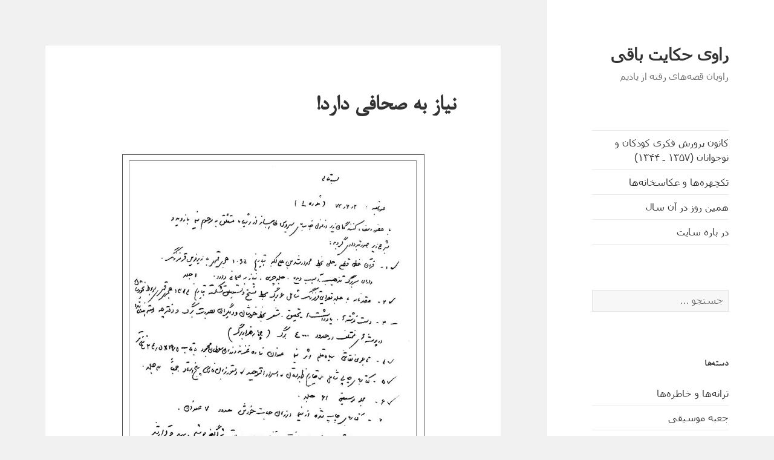

--- FILE ---
content_type: text/css
request_url: https://parand.se/wp-content/plugins/wp-shamsi/assets/css/wpsh_custom.css?ver=4.3.3
body_size: 9
content:
#wpadminbar #wp-admin-bar-wpsh .ab-icon:before {
  content: '\f508';
  top: 2px;
}

.rtl #wpadminbar * {
  font-family: Vazir, tahoma, sans-serif, arial;
}

--- FILE ---
content_type: text/css
request_url: https://parand.se/wp-content/plugins/mp3-jplayer/css/v1-skins/v1-silver.css?ver=2.7.3
body_size: 9028
content:
/* 
	-------------------------------
	
	Skin: 		v1 Silver
				---
	Plugin:		MP3-jPlayer v2 (Legacy support skin)
	Package:	WordPress
	Desc:		Includes legacy css that supports various modifier 
				classes from MP3-jPlayer version 1 that have been 
				superceeded in version 2.
	Info:		http://mp3-jplayer.com
				http://sjward.org
			
	-------------------------------
*/

	
/** - - - - - - - - - - - - - - - - - - - - -
 *	Functional CSS, careful with these bits!
 *	- - - - - - - - - - - - - - - - - - - - - */

 /* =====  ===== */
.wrap-mjp { /* MAIN WRAPPER (default class) */
	border:			0;
	margin:			0; 
	background:		none; 
	min-width:		116px; 
}
.wrap-mjp, .wrap-mjp * { 
	-webkit-box-sizing: content-box !important;
	-moz-box-sizing: content-box !important;
	box-sizing: content-box !important;
}

.subwrap-MI,
.jp-innerwrap,
.interface-mjp,
.listwrap_mp3j,
.wrapper-mjp { 
	position:	relative !important;
	width:		100%;
	border:		0;
	margin:		0;
	padding:	0;
	cursor: 	default;
}

.subwrap-MI { overflow: hidden; padding:2px 2px 2px 2px; }
.subwrap-MI *,
.mjp-s-wrapper {
	-moz-user-select: 		-moz-none;
	-khtml-user-select: 	none;
	-webkit-user-select:	none;
	-ms-user-select: 		none;
	user-select: 			none;
}	

/* === */
.mp3j-nosolution {
	position:absolute;
	z-index:9999;
	height:auto;
}
.s-nosolution {
	position:relative;
	display:inline-block;
	margin-bottom:20px;
	height:auto;
}

/* === */
.wrapper-mjp ul {
	position: static; /* needed in some themes */
}
.playlist-colour { 
	position:absolute; 
	width:100%; 
	height:100%; 
	left:0px; 
	top:0px; 
}	

/* ===== playlist grads ===== */
ul.lighten1-mjp {
	background-image:		url('images/pl-lighten1.png');
	background-position:	left 0px;
	background-repeat:		repeat-x;
}
ul.lighten2-mjp {
	background-image:		url('images/pl-lighten2.png');
	background-position:	left 0px;
	background-repeat:		repeat-x;
}
ul.darken1-mjp {
	background-image:		url('images/pl-gradlong10g.png');
	background-position:	left -130px;
	background-repeat:		repeat-x;
}
ul.darken2-mjp {
	background-image:		url('images/pl-darken1.png');
	background-position:	left 0px;
	background-repeat:		repeat-x;
}

/* ===== playlist dividers ===== */
ul.light-mjp li	{ background:url('images/t60w.png') repeat-x left bottom !important; }
ul.med-mjp li 	{ background:url('images/t75e.png') repeat-x left bottom !important; }
ul.dark-mjp li 	{ background:url('images/t50g.png') repeat-x left bottom !important; }

/* ===== posbar grads ===== */
.poscolMI_mp3j.soften-mjp {
	background-image:		url('images/posbar-soften-2.png');
	background-position:	right top;
	background-repeat:		repeat-y;
}
.poscolMI_mp3j.softenT-mjp {
	background-image:		url('images/posbar-soften-tipped-2.png');
	background-position:	right top;
	background-repeat:		repeat-y;
}
.poscolMI_mp3j.darken-mjp {
	background-image:		url('images/posbar-darken2-2.png');
	background-position:	right top;
	background-repeat:		repeat-y;
}


.left-mjp { text-align:left; }
.centre-mjp { text-align:center; }
.right-mjp { text-align: right; }

.bold-mjp,
.childBold-mjp * { font-weight:700; }

.norm-mjp,
.childNorm-mjp * { font-weight:500; }

.italic-mjp,
.childItalic-mjp * { font-style:italic; }

.plain-mjp,
.childPlain-mjp * { font-style:normal; }


/* ===== fonts ===== */
.arial-mjp,
ul.arial-mjp a { 	font-family: Arial, "Helvetica Neue", Helvetica, sans-serif; }
.verdana-mjp,
ul.verdana-mjp a { 	font-family: Verdana, Geneva, sans-serif; }
.times-mjp,
ul.times-mjp a { 	font-family: TimesNewRoman, "Times New Roman", Times, Baskerville, Georgia, serif; }
.palatino-mjp,
ul.palatino-mjp a { font-family: Palatino, "Palatino Linotype", "Palatino LT STD", "Book Antiqua", Georgia, serif; }
.courier-mjp,
ul.courier-mjp a { 	font-family: "Courier New", Courier, "Lucida Sans Typewriter", "Lucida Typewriter", monospace; }
.lucida-mjp,
ul.lucida-mjp a { 	font-family: "Lucida Console", "Lucida Sans Typewriter", Monaco, "Bitstream Vera Sans Mono", monospace; }
.gill-mjp,
ul.gill-mjp a { 	font-family: "Gill Sans", "Gill Sans MT", Calibri, sans-serif; }

.player-track-title,
.player-track-title div,
.a-mjp,
.a-mjp span { line-height: 110% !important; }

.player-track-title div { font-size:0.7em; }

.titleHide-mjp { display:none; }

/* ===== jQuery UI ===== */
.ui-state-disabled { cursor:default !important; }
.ui-slider { 
	position:relative;
	text-align:left; 
}
.ui-slider .ui-slider-handle { 
	position:absolute; 
	z-index:200; 
	cursor:default;
}
.ui-slider .ui-slider-range { 
	position:absolute;
	z-index:1;
	font-size:.7em;
	display:block;
	border:0;
}
.ui-slider-horizontal .ui-slider-range 		{ 	top:0; 	height:100%;	} 
.ui-slider-horizontal .ui-slider-range-min 	{ 	left:0; 					}
.ui-slider-horizontal .ui-slider-range-max 	{ 	right:0; 					}
.ui-state-default,
.ui-widget-content .ui-state-default {	outline:none; border:0px; }


/* =====  ===== */
div.mp3j-dlframe, 
iframe.mp3j-dlframe {
	width:1px; 
	height:1px;
	overflow:hidden;
	margin:0;
	padding:0;
	display:none !important;
}

/* =====  ===== */
.MI-image { position:relative; padding:0; }
.MI-image img { border:none; padding:0px; width:100%; height:auto; }
.MI-image.Himg img { width:auto; height:100%; }
.MI-image.Fimg img { width:auto; height:auto; }
.MI-image a:hover img { }

.MI-image.left-mjp { margin:0 auto 0 0; }
.MI-image.centre-mjp { margin: 0 auto; }
.MI-image.right-mjp { margin: 0 0 0 auto; }


.unsel-mjp {
	-moz-user-select: 		-moz-none;
	-khtml-user-select: 	none;
	-webkit-user-select:	none;
	-ms-user-select: 		none;
	user-select: 			none;
}

.innerExt1 { display:none; }
.innerExt2 { display:none; }
div.mjp-volwrap { position:absolute; top:0; right:0; }


/*---------------------
[mp3-jplayer] SHORTCODE
==================================== */

/* SUB WRAPPERS */
div.jp-innerwrap { background:none; }
div.interface-mjp { padding:0 0 39px 0; }
div.listwrap_mp3j { margin-top:0px; }

/* BACKGROUNDS */
div.innerx, div.innerleft, div.innerright, div.innertab, div.innertab2 { position:absolute; }
div.innerx { background:url('images/case-grad-x.png') repeat-x left -45px; width:auto; height:38px; left:0px; right:0px; bottom:0px; z-index:10;
	-webkit-box-shadow: 0px 1px 1px 0px rgba(50, 50, 50, 0.75);
	-moz-box-shadow:    0px 1px 1px 0px rgba(50, 50, 50, 0.75);
	box-shadow:         0px 1px 1px 0px rgba(50, 50, 50, 0.75);

}
div.innerleft { display:block; position: absolute; height: 20px; right: 88px; left: -1px; top: 0px; background: url('images/case2t-x.png') repeat-x left top; z-index:125; }
div.innerright { display:block; position: absolute; height: 20px; width: 90px; right: -2px; top: 0px; background: url('images/case2t-r.png') no-repeat right top; z-index:125; }
div.innertab { left:0px; top:0px; right:0px; width:100%; bottom:38px;  }
div.innertab2 { display:none; }

/* PLAYLIST */
.ul-mjp { margin:0px !important; padding:3px 0px 0px 0px !important; list-style-type:none !important; list-style:none !important; list-style-image:none !important; }
	.li-mjp { clear: both; margin:0px !important; padding:0px 0px 1px 0px !important; letter-spacing:0px !important; word-spacing:0px !important; margin:0px 1px 0px 1px !important; list-style-type:none !important; }
	.li-mjp:before { content:none !important; }
	.a-mjp {
			border:0 !important; 
			text-decoration:none !important; 
			display:block !important; width:auto !important; 
			outline:none !important; 
			padding:7px 10px 7px 14px !important;
			text-shadow: none !important;
			background-image:none !important;
		}
		
		
.a-mjp span {
	display: inline-block;
	padding-top:5px;
	font-size:0.7em;
}
 
/* SCREEN  */			
div.player-track-title, div.jp-play-time, div.jp-total-time, div.statusMI {
	position:absolute; 
	z-index:50; 
}

div.player-track-title div { position:relative; }

div.jp-play-time, div.jp-total-time, div.statusMI { font-size:8px; line-height:10px !important; bottom:49px; text-align:left; }
div.jp-play-time { right:90px; }
div.jp-total-time {	right:6px; width:auto; } 
	
span.mp3-finding, span.mp3-tint { padding:0px 0px 0px 6px !important; font-size:8px !important; line-height:10px !important; height:10px !important; overflow:hidden !important; -moz-border-radius:2px; -webkit-border-radius:2px; border-radius:2px; }
	span.mp3-finding { margin:0px 0px 0px -2px; background:url('images/finding-bar1f.gif') repeat 0px 3px; }
	span.mp3-tint { margin:0px 2px 0px -6px; opacity:.5; filter:alpha(opacity=50); /* background set from admin */ }
div.statusMI span.tintmarg	{ margin:0 2px 0 3px; }

div.statusMI { right:27px; width:58px !important; height:10px; }
	.statusMI span.mp3-finding, .statusMI span.mp3-tint, div.statusMI span.mp3-gtint { padding:0px 0px 0px 6px !important; }
	.statusMI span.mp3-tint, .statusMI span.mp3-gtint { margin:0px 2px 0px -6px; }
	

/* TRANSPORT BUTTONS */
div.transport-MI { position:absolute; width:auto; height:36px; right:2px; bottom:0px; border:0; z-index:20; }
	div.transport-MI div { background-image: url("images/transport-hardW-shiny.png"); text-indent:-9999px !important; float:right; cursor:pointer; }

	div.play-mjp { width:30px; height:32px; margin:1px 0px 0px 0px; background-position:-110px 0px; }
	div.play-mjp:hover { background-position:-110px -32px; }

	div.pause-mjp { width:30px; height:32px; margin:1px 0px 0px 0px; background-position:-2px 0px; }
	div.pause-mjp:hover { background-position:-2px -32px; }

	div.prev-mjp { width:22px; height:28px; margin:1px 4px 0px 0px; background-position:-32px -1px; }
	div.prev-mjp:hover { background-position:-32px -33px; }
	
	div.next-mjp { width:19px; height:28px; margin:1px 3px 0px 0px; background-position:-57px -1px; }
	div.next-mjp:hover { background-position:-57px -33px; }

	div.stop-mjp { width:26px; height:32px; margin:1px 3px 0px 0px; background-position:-81px 0px; } 
	div.stop-mjp:hover { background-position:-81px -32px; }
	 
	 
/* PLAYLIST TOGGLE */
div.playlist-toggle-MI { position:absolute; cursor:pointer; z-index:20; font-size:8px; bottom:1px; left:1px; color:#707070; padding:4px 6px 2px 5px; line-height:9px; min-width:24px; background:#bcbcbc; -moz-border-radius:1px; -webkit-border-radius:1px; border-radius:1px; cursor:default; }
div.playlist-toggle-MI:hover { background:#c6c6c6; color:#777;  }
	
/* DOWNLOAD BUTTON */	
div.dloadmp3-MI { position:absolute; min-height:11px; cursor:pointer; font:normal normal 500 9px 'trebuchet ms', 'Lucida Grande', 'arial', sans-serif !important; bottom:47px; margin:0px !important; font-size:9px !important; text-align:center; left:0px; width:41%; min-width:75px; max-width:425px; padding:0px 0px 0px 0px !important; border:0px; background:transparent url('images/t50b.png') repeat left top !important; color:#fff; line-height:11px !important; -moz-border-radius-topright:3px; -webkit-border-top-right-radius:3px; overflow:hidden; z-index:150; cursor:default; }							
div.dloadmp3-MI.whilelinks, div.dloadmp3-MI.logintext { background:transparent url('images/t50b.png') repeat left top !important; }
div.dloadmp3-MI.whilelinks:hover { background:transparent url('images/t40b.png') repeat left top !important; }
	div.dloadmp3-MI a {	color:#ececec; display:block; width:auto; padding:2px 5px 1px 2px !important; margin:0px !important; background:transparent; text-decoration:none !important; font:normal normal 500 9px 'trebuchet ms', 'Lucida Grande', 'arial', sans-serif !important; font-size:9px !important; line-height:11px !important; height:100%; border-bottom:none; visibility:visible; }				
	div.dloadmp3-MI a:hover { outline: none; border-bottom: none; color: #ececec; }
	div.dloadmp3-MI.whilelinks a { color: #f3f3f3; visibility: inherit; }
	div.dloadmp3-MI.whilelinks a:hover { color: #fff; }
	div.dloadmp3-MI p {	color:#ececec; display:block; width:auto; padding:2px 5px 1px 2px !important; margin:0px !important; background:transparent; text-decoration:none !important; font:normal normal 500 9px 'trebuchet ms', 'Lucida Grande', 'arial', sans-serif !important; font-size:9px !important; line-height:11px !important; height:100%; border-bottom:none; visibility:visible; }

/* POPOUT BUTTON */		
div.mp3j-popout-MI { position:absolute; cursor:pointer; z-index:20; font-size:9px; bottom:16px; left:0px; height:16px; color:#6c6c6c; padding:3px 5px 0px 28px; min-width:2px; line-height:11px; border:1px solid #b2b2b2;  background-color:#aaa; background-image:url('images/buttons-popoutE.png'); background-repeat:no-repeat; background-position:-8px -65px; border-radius:1px; -moz-border-radius:1px; -webkit-border-radius:1px; cursor:default; }
div.mp3j-popout-MI:hover { color:#606060; border:1px solid #b2b2b2; background-position:-8px -95px; }


/* VOLUME */
div.MIsliderVolume { position:absolute; position:absolute; top:6px; right:10px; width:60px; height:4px !important; background:#808080; border:1px solid #c0c0c0; font-size:1px; cursor:pointer; z-index:150; }
	div.MIsliderVolume .ui-widget-header { background:transparent url('images/vol-grad60w2.png') repeat-y -15px top;  cursor:pointer; } 
	div.MIsliderVolume .ui-slider-handle { border:0px; height:11px !important; width:10px !important; padding:0px !important; margin-left:-5px; top:-4px; border:0px !important; -moz-border-radius:2px; -webkit-border-radius:2px; background:transparent url('images/vol-handle.png') no-repeat -1px 0px; z-index:150; overflow:hidden !important; cursor:pointer; }
	div.MIsliderVolume .ui-slider-handle:hover { background:transparent url('images/vol-handle.png') no-repeat -21px 0px; }
	div.MIsliderVolume .ui-state-active, div.MIsliderVolume .ui-widget-content .ui-state-active { border:0px; background:transparent url('images/vol-handle.png') no-repeat -21px 0px; outline:none; }
	
/* LOADER AND POS SLIDER */	
div.loadMI_mp3j, div.poscolMI_mp3j, div.posbarMI_mp3j  { position:absolute; top:0px; left:0px; }
div.bars_holder { position:absolute; left:0px; right:0px; bottom:38px; font-size:1px; cursor:default; background-image: url('images/t60w.png'); background-repeat: repeat-x; background-position: left bottom; 

	top:auto; height:8px; border-top:1px solid #b0b0b0; background-color:#888;

}
	
	
	div.loadMI_mp3j { bottom:1px; }
	div.poscolMI_mp3j { bottom:1px; }			
	div.bars_holder .ui-widget-header, div.bars_holder .ui-widget-content { border:0px !important; background:none; }
	div.bars_holder .ui-slider-horizontal { top:0px; bottom:0px; height:auto; z-index:90; }
	div.posbarMI_mp3j { bottom:0px; width:100%; }
	div.posbarMI_mp3j .ui-slider-handle { top:-6px; margin-left:-1px !important; border:0; bottom:-2px; width:2px !important; z-index:100; background:none; cursor:default ; padding:0px !important; }
	div.posbarMI_mp3j .ui-slider-handle:hover { background:none; z-index:100; }


/* FORCED DOWNLOAD FRAME 
------------------------ */		
/* MESSAGES */
div.mp3j-finfo {
	position:absolute; 
	top:36px; 
	z-index:9999 !important;
	width:80%;
	left:10%;
	-moz-border-radius:2px; -webkit-border-radius:2px; border-radius:2px;
	background:url('images/fdloadW-x.png') repeat-x left top;
	-webkit-box-shadow:0px 1px 4px rgba(0, 0, 0, 0.35); -moz-box-shadow:0px 1px 4px rgba(0, 0, 0, 0.35); box-shadow:0px 1px 4px rgba(0, 0, 0, 0.35);
	padding:0;
	min-height:31px;
	overflow:hidden;
	min-width:170px;
	text-align: left;
}

	div.mp3j-finfo * { font-family:Arial, Helvetica, sans-serif !important; }
	div.mp3j-finfo-sleeve { position:relative !important; width:100%; height:100%; }
		div.mp3j-finfo-gif { position:absolute !important; top:0; left:0; right:10%; bottom:0; background:url('images/loader.gif') no-repeat center 37px; width:auto; padding:0px; height:100%; }
		div.mp3j-finfo-txt { position:relative !important; margin:0px 15px 0 15px !important; padding:10px 0 10px 0 !important; width:auto; }
		div.mp3j-finfo-close { cursor:pointer; position:absolute !important; width:31px !important; height:27px !important; padding-top:5px !important; right:0 !important; top:0 !important; text-align:center !important; font-weight:700 !important; font-size:18px !important; line-height:22px !important; color:#aaa !important; border-bottom:1px solid #ccc !important; border-left:1px solid #ccc !important; background:url('images/t40w.png') repeat left top !important; }
		div.mp3j-finfo-close:hover { color:#888 !important; }
		
			div.mp3j-finfo-txt h2 { font-size:15px !important; color:#333 !important; margin:0 0 10px 0 !important; }
			div.mp3j-finfo-txt h3 { font-size:14px !important; color:#333 !important; margin:0 0 15px 0 !important; }
			div.mp3j-finfo-txt p { font-size:11px !important; color:#555 !important; line-height:13px !important; margin:0 0 5px 0; }
			div.mp3j-finfo-txt a {  }

/* backwards compat
------------------- */
div.player-track-title.mp3j_widgetmods { font-size: 11px; top: 7px; left:5px; }
div.player-track-title.mp3j_widgetmods span { font-size: 9px; }
ul.ul-mjp.mp3j_widgetmods li { font-size:10px !important; line-height:14px !important; }
ul.ul-mjp.mp3j_widgetmods li a { font-size:10px !important; line-height:14px !important; }


.mp3j-nosolution,
.s-nosolution
{
	padding:10px 5% 10px 5%;
	border:1px solid #c0c0c0;
	background:#f0f0f0;
	color:#333;
	top:4px;
	left:4px;
	right:4px;
	-webkit-border-radius: 2px; -moz-border-radius: 2px; border-radius: 2px;
	font-size:13px;
	-webkit-box-shadow:0px 1px 4px rgba(0, 0, 0, 0.35); -moz-box-shadow:0px 1px 4px rgba(0, 0, 0, 0.35); box-shadow:0px 1px 4px rgba(0, 0, 0, 0.35);
}

/*-------------------------
 [mp3j] & [mp3t] SHORTCODES
==================================== */
	
	div.mjp-s-wrapper.s-text { padding:0 0 0px 0; line-height:100% !important; margin:0 !important; }
	div.mjp-s-wrapper.s-graphic { padding:0 0 0px 0; line-height:100% !important; margin:0 !important; }
	span.wrap_inline_mp3j { position:relative; width:auto; cursor:pointer; padding:0; white-space:nowrap; text-align:left; }
	span.indi_mp3j { position:relative; padding-left:2px; }
	
	span.T_mp3j span { font-size:0.7em }
	
	/* BARS */
		span.bars_mp3j { position:absolute; width:100%; top:0px; bottom:0px; }
			span.load_mp3j, span.loadB_mp3j { position:absolute; /* background set from admin */ bottom:-5px; left:0px; min-height:3px; height:12%; -webkit-border-radius: 2px; -moz-border-radius: 2px; border-radius: 2px; }
		/* mp3t */
			span.posbar_mp3j { position:absolute; width:100%; top:0px; bottom:0px; border:0px solid #f77; background:none !important; }
			span.posbar_mp3j .ui-widget-header { z-index:-500; }	
			span.posbar_mp3j .ui-slider-handle {  background:url('images/t50l.png') repeat; top:-1px; margin-left:-4px; border:1px solid #bbb; bottom:-8px; width:8px; z-index:500; cursor:default; padding:0px !important; -moz-border-radius:2px; -webkit-border-radius:2px; border-radius:2px; }
			span.posbar_mp3j .ui-slider-handle:hover { background:url('images/t50l.png') repeat; border-color:#999; }
			
		/* mp3j */
			span.posbarB_mp3j { position:absolute; width:100%; top:0px; bottom:0px; border:0; cursor:pointer; z-index:499; background:none !important; }
			span.posbarB_mp3j .ui-widget-header { background:transparent; z-index:-450; height:100%; }	
			span.posbarB_mp3j .ui-slider-handle { background:url('images/t50l.png') repeat 0px 0px; top:-2px; bottom:-8px; margin-left:-4px; border:1px solid #bbb; width:8px; z-index:500; cursor:default; padding:0px !important; -moz-border-radius:2px; -webkit-border-radius:2px; border-radius:2px; }
			span.posbarB_mp3j .ui-slider-handle:hover { background:url('images/t50l.png') repeat 0px 0px; border-color:#999; }
	
	/* SPAN TRANSPORT */
		span.textbutton_mp3j, span.T_mp3j { position:relative; width:auto; padding:0px; background:none; margin:0 0px 0 0px; }
		span.group_wrap { position:relative; width:auto; margin:0px; }
			span.gfxbutton_mp3j.play-mjp, span.gfxbutton_mp3j.pause-mjp { 
				font-size:14px !important; padding:1px 0px 7px 8px; margin:0 5px 0px 2px; background-color:#e0e0e0; background-repeat:no-repeat;
			}
			span.gfxbutton_mp3j.play-mjp { background:transparent url('images/transport-shard-B.png') no-repeat -81px -3px; }
			span.gfxbutton_mp3j.play-mjp:hover { background:transparent url('images/transport-shard-B.png') no-repeat -81px -35px;; }
			span.gfxbutton_mp3j.pause-mjp { background: transparent url('images/transport-shard-B.png') no-repeat -3px -3px; }
			span.gfxbutton_mp3j.pause-mjp:hover { background: transparent url('images/transport-shard-B.png') no-repeat -3px -35px; } 
		
	/* VOLUMES */
		span.vol_mp3t { position:absolute; top:-7px; right:3px; width:90%; max-width:85px; height:3px; }
		span.vol_mp3j { position:absolute; top:-11px; right:12px; width:85%; max-width:82px; height:3px; }
		span.vol_mp3j.flipped { right:4px; }
			span.vol_mp3t .ui-widget-header, span.vol_mp3j .ui-widget-header { z-index:500; height:100%; -webkit-border-radius: 2px; -moz-border-radius: 2px; border-radius: 2px;  background:#fff url('images/vol-grad60b2.png') repeat-y 0px top; }	
			
			span.vol_mp3t .ui-slider-handle, span.vol_mp3j .ui-slider-handle { 
				background: transparent url('images/vol-handle.png') no-repeat -1px 0px; 
				height:11px; 
				width:10px !important; 
				padding:0px; 
				margin-left:-6px; 
				border:0px solid #505050; 
				border-radius:2px; -moz-border-radius:2px; -webkit-border-radius:2px; 
				z-index:600; 
				overflow:hidden !important; 
				cursor:default; 
				top:-5px; 
			}
			span.vol_mp3t .ui-slider-handle:hover, span.vol_mp3j .ui-slider-handle:hover { background-color:#575757; background-position:-21px 0px; }
			span.vol_mp3t .ui-state-active, span.vol_mp3t .ui-widget-content .ui-state-active, span.vol_mp3j .ui-state-active, span.vol_mp3j .ui-widget-content .ui-state-active {  outline:none; background-color:#575757; background-position:-21px 0px; }
				
	span.Smp3-finding,
	span.mp3-gtint { 
		padding:0px 0px 0px 8px;
		overflow:hidden;
		-moz-border-radius:2px; -webkit-border-radius:2px; border-radius:2px;
	}
	
	span.Smp3-finding { margin:0px 0px 0px 3px; background:url('images/pulse.gif') repeat 0px 0px; }
	span.mp3-gtint { margin:0px 2px 0px -8px; opacity:.5; filter:alpha(opacity=50); background:#777; -moz-border-radius:2px; -webkit-border-radius:2px; border-radius:2px; }
	span.tintmarg	{ margin:0 2px 0 3px; }
	
	span.Smp3-tint { /*background-color:#aaa;*/ opacity:.5; filter:alpha(opacity=50); padding:0px 0px 0px 8px; -moz-border-radius:2px; -webkit-border-radius:2px; border-radius:2px; }	

	/*
	.loadB_mp3j, .load_mp3j {
		background-color: #999;
		opacity:.3; filter:alpha(opacity=30);
	}
	*/

/*----------------------	
 [popout] SHORTCODE
================================================= */	
.popout-wrap-mjp { 
	cursor:pointer; 
	position:relative; 
	border-width:0px; 
	border-style:solid; 
	background:transparent;
	padding:5px 10px 5px 0px;
	
}
.popout-wrap-mjp * { margin:0; padding:0; }
.popout-text-mjp { float:left; }
.popout-image-mjp { 
	float:left;
	background-image:url('images/buttons-popout.png');
	background-repeat:no-repeat; 
	background-position:-10px -62px;
	min-width:28px; 
	min-height:28px;
}
.popout-image-mjp-custom { float:left; }
.clearL-mjp { clear:left; }


/*
 MODS (via 'style' param in shortcode) 
================================================= */

	/* ===== "dark" ===== */
	.dark .innerx { background-position:left -119px; }
	.dark .transport-MI { height:38px; }
	.dark .transport-MI div { background-image:url("images/transport-darkbg-trans2.png"); }
	.dark .bars_holder { background:url('images/t40b.png') repeat-x left bottom; }
	.dark .mp3j-popout-MI { color:#a2a2a2; background-position:-8px -6px; border-color:#585858; background-color:#aaa; }
	.dark .mp3j-popout-MI:hover { color:#aaa; background-position:-8px -36px; }
	.dark div.playlist-toggle-MI { background:#505050; color:#a2a2a2; }
	.dark div.playlist-toggle-MI:hover { background:#585858; color:#aaa; }
	.dark .MI-image img { background-color:#777; }
	
	.dark div.mp3j-finfo { background:url('images/fdloadB-x.png') repeat-x left top; }
	.dark div.mp3j-finfo-gif { background:url('images/loader-w2.gif') no-repeat center 37px; }
		.dark div.mp3j-finfo-close { color:#999 !important; border-bottom:1px solid #777 !important; border-left:1px solid #777 !important; background:url('images/t40b.png') repeat left top !important; }
		.dark div.mp3j-finfo-close:hover { color:#eee !important; }
			.dark div.mp3j-finfo-txt h2 { color:#fff !important; }
			.dark div.mp3j-finfo-txt h3 { color:#fff !important; }
			.dark div.mp3j-finfo-txt p { color:#fff !important; }
	
	
	/* ===== "text" ===== */
	div.wrap-mjp.text { /*min-width:300px;*/ }
	.text div.innerx, .text div.innerleft, .text div.innerright { position: absolute; visibility: hidden; }
	.text div.innertab { bottom: 38px; }
	.text div.interface-mjp { background:none; }
	.text div.player-track-title { font:normal normal 500 16px/18px 'trebuchet ms', Arial, sans-serif; }
	.text div.player-track-title span { font:italic normal 500 12px/14px 'trebuchet ms', Arial, sans-serif; opacity:0.7; filter:alpha(opacity=70); }
	.text div.jp-play-time, .text div.jp-total-time, .text div.statusMI { bottom:20px; font-size:11px; font-family: 'trebuchet ms', Arial, sans-serif; }
	.text div.jp-play-time { width:37px; left:0px; right:auto; opacity:0.6; filter:alpha(opacity=60); }
	.text div.jp-total-time { width:37px; left:100px; display:none; } 
	.text div.statusMI { left:37px; width:70px !important; }
	.text div.transport-MI { height:26px; right:2px; bottom:12px; }
		.text div.transport-MI div { font-family: 'trebuchet ms', Arial, sans-serif; font-weight:700; overflow:hidden !important; background:none !important; white-space:nowrap !important; }
		.text div.play-mjp { text-indent:6px !important; width:32px; overflow:hidden !important; height: 25px; margin:0 6px 0 0px; background:none !important; line-height:25px !important; font-size:14px; }
		.text div.pause-mjp { text-indent:0px !important; width:38px; overflow:hidden !important; height: 25px; margin:0 -3px 0 3px; background:none !important; line-height:25px !important; font-size:14px; }
		.text div.prev-mjp, .text div.next-mjp { text-indent:0px !important; height:23px; line-height:23px !important; font-size:12px; width:36px; margin:2px 0px 0px 0px; } 
		.text div.stop-mjp { text-indent:0px !important; width:31px; height:25px; margin:0px 0px 0px 4px; line-height:25px !important; font-size:14px; }
	.text div.playlist-toggle-MI { bottom: 7px; font-family:'trebuchet ms', Arial, sans-serif; background:none; padding:0; opacity:0.6; filter:alpha(opacity=60); }
		.text div.playlist-toggle-MI:hover { opacity:1.0; filter:alpha(opacity=100); }
	.text div.dloadmp3-MI { font-size:11px; bottom: 6px; height:auto; right:0px !important; left:auto; margin:0; font-family: 'trebuchet ms', Arial, sans-serif; text-align:right; background:none !important; }				
		.text div.dloadmp3-MI a { color:#888; font-size:inherit; margin:0px !important; padding: 0px !important; background:none !important; text-decoration:none; }
			.text div.dloadmp3-MI a:hover { color:#555; background:none !important; }
		.text div.dloadmp3-MI.betweenlinks a { display:none; background:none !important; }
		.text div.dloadmp3-MI.whilelinks a { display:block;  background:none !important; }
			.text div.dloadmp3-MI.whilelinks a:hover {   text-decoration:none; background:none !important; }
		.text div.dloadmp3-MI p { font-size: inherit; margin:0px !important; padding: 0px !important; background:none !important; text-decoration:none; }
	.text div.mp3j-popout-MI { color:#888; font:normal normal 500 11px 'trebuchet ms', 'arial', sans-serif; bottom:15px; right:155px; left:auto; width:auto; opacity:1; filter:alpha(opacity=100); padding:0px; line-height:12px; border:0; background:none; cursor:default; z-index:500; }
		.text div.mp3j-popout-MI:hover { color:#555; opacity:1.0; filter:alpha(opacity=100); }
	
	
	
	.text div.dloadmp3-MI.whilelinks, .text div.dloadmp3-MI.logintext { background:none !important; }
	
	.text span.mjp-playing, .text span.mjp-paused, .text span.mjp-ready, .text span.mjp-stopped, .text span.mjp-connecting, .text span.mjp-buffering { display:inline; }
	
	
	/* ===== !Backwards compat "noscreen" ===== */
	.noscreen div.interface-mjp { height:10px !important; }
	.noscreen div.player-track-title { display:none; }
	.noscreen div.bars_holder { top:auto; bottom:0px; height:7px; }
	.noscreen div.innertab { bottom: 0px; top:0; display:none; }
	.noscreen div.dloadmp3-MI { bottom: 11px; }
	.noscreen div.transport-MI { bottom:17px; }
	.noscreen div.jp-play-time, .noscreen div.jp-total-time, .noscreen div.statusMI { bottom:25px; }
	.noscreen div.playlist-toggle-MI { bottom: 12px; }
	.noscreen div.mp3j-popout-MI { bottom: 20px; }
	

	.noscreen div.mjp-volwrap { bottom:43px !important; top:auto; height:5px; width:100px; }
	.noscreen h2 { margin:0 !important; padding:0 0 0px 0 !important; }
	.noscreen div.posbarMI_mp3j .ui-slider-handle { top:-5px; margin-left:-7px !important; border:0; bottom:0px; width:14px !important; z-index:100; background:none; border:none; cursor:default ; padding:0px !important; }
	.noscreen div.posbarMI_mp3j .ui-slider-handle:hover { background:none; border:none; }
	.noscreen .MI-image { top:15px; }
	

	/* ===== "headless" ===== */
	.headless div.interface-mjp { height:20px; }
	.headless div.player-track-title { display:none; }
	.headless .MI-image { display:none; }
	.headless div.innertab { display:none; }
	.headless div.bars_holder { height:7px; }
	.headless div.MIsliderVolume { bottom: 43px; }
	.headless div.MIsliderVolume .ui-widget-header { background:transparent url('images/vol-grad60b2.png') repeat-y 0px top; }
	.headless div.MIsliderVolume .ui-slider-handle { top:-6px; }
	.headless h2 { margin:0 !important; padding:0 0 0px 0 !important; }
	.headless div.posbarMI_mp3j .ui-slider-handle { top:-5px; margin-left:-7px !important; border:0; bottom:-5px; width:14px !important; z-index:100; background:none; border:none; cursor:default ; padding:0px !important; }
	.headless div.posbarMI_mp3j .ui-slider-handle:hover { background:none; border:none; }
		
	/* ===== "bars100" ===== */
	.bars100 div.player-track-title { left:112px; }
	.bars100 div.dloadmp3-MI { left:102px; width:36%;}
	.bars100 div.bars_holder  { left:102px; width:auto; }
	.bars100 .MI-image img { padding:1px; }
	.bars100 div.player-track-title { top:20px; }
	
	/* ===== "bars150" ===== */
	.bars150 div.player-track-title { left:162px; }
	.bars150 div.dloadmp3-MI { left:152px; width:33%;}
	.bars150 div.bars_holder  { left:152px; width:auto; }
	.bars150 .MI-image img { padding:1px; }
	.bars150 div.player-track-title { top:20px; }
	
	/* ===== "bars200" ===== */
	.bars200 div.player-track-title { left:212px; }
	.bars200 div.dloadmp3-MI { left:202px; width:30%; }
	.bars200 div.bars_holder { left:202px; width:auto; }
	.bars200 .MI-image img { padding:1px; }
	.bars200 div.player-track-title { top:20px; }
	
	/* ===== "bars250" ===== */
	.bars250 div.player-track-title { left:262px; }
	.bars250 div.dloadmp3-MI { left:252px; width:27%;}
	.bars250 div.bars_holder  { left:252px; width:auto; }
	.bars250 .MI-image img { padding:1px; }
	.bars250 div.player-track-title { top:20px; }
	
	/* ===== "bars300" ===== */
	.bars300 div.player-track-title { left:312px; }
	.bars300 div.dloadmp3-MI { left:302px; width:24%; }
	.bars300 div.bars_holder { left:302px; width:auto; }
	.bars300 .MI-image img { padding:1px; }
	.bars300 div.player-track-title { top:20px; }
	
	/* ===== "bars350" ===== */
	.bars350 div.player-track-title { left:362px; }
	.bars350 div.dloadmp3-MI { left:352px; width:21%;}
	.bars350 div.bars_holder  { left:352px; width:auto; }
	.bars350 .MI-image img { padding:1px; }
	.bars350 div.player-track-title { top:20px; }
	
	/* ===== "bars400" ===== */
	.bars400 div.player-track-title { left:412px; }
	.bars400 div.dloadmp3-MI { left:402px; width:18%; }
	.bars400 div.bars_holder { left:402px; width:auto; }
	.bars400 .MI-image img { padding:1px; }
	.bars400 div.player-track-title { top:20px; }
	
	/* ===== bigger1 ===== */
	div.bigger1 span { font-size:18px !important; line-height:26px !important; margin:0 !important; }
	.bigger1 span.load_mp3j .ui-slider-handle,
	.bigger1 span.posbar_mp3j .ui-slider-handle { top: 3px; height:24px; width:6px !important; margin-left:-3px !important; -moz-border-radius:1px; -webkit-border-radius:1px; border-radius:1px; }
	.bigger1 span.posbarB_mp3j .ui-slider-handle { top: 3px; margin-left:-3px !important; border:1px solid #999; height:24px; width:6px !important; z-index:500; background:url('images/mp3t-poshandle.png') repeat-y -50px 0px; cursor:default; padding:0px !important; -moz-border-radius:1px; -webkit-border-radius:1px; border-radius:1px; }
	.bigger1 span.posbarB_mp3j .ui-slider-handle:hover { background:url('images/mp3t-poshandle.png') repeat-y 0px 0px; border-color:#aaa; }
	.bigger1 span.play-mjp { font-size:14px !important; position:relative; margin:0px; margin-left:2px !important; padding:10px 0px 5px 6px; background: transparent url('images/transport-shard-B.png') no-repeat -80px 5px; }
	.bigger1 span.play-mjp:hover { background:transparent url('images/transport-shard-B.png') no-repeat -80px -27px; }
	.bigger1 span.pause-mjp { font-size:14px !important; position:relative; margin:0px; margin-left:2px !important; padding:10px 0px 5px 6px; background: transparent url('images/transport-shard-B.png') no-repeat -2px 5px; }
	.bigger1 span.pause-mjp:hover { background:transparent url('images/transport-shard-B.png') no-repeat -2px -27px; } 
	.bigger1 span.vol_mp3j { position:absolute; top:-6px; right:4px; width:85%; max-width:100px; height:2px; }
	
	.bigger1 span.Smp3-finding,
	.bigger1 span.mp3-gtint,
	.bigger1 span.Smp3-tint	{ 
		padding:0px 0px 0px 10px !important;
		font-size:10px !important;
	}
	.bigger1 span.Smp3-finding { margin:0px 0px 0px 8px !important;}
	.bigger1 span.mp3-gtint { margin:0px 8px 0px -10px !important; }
	.bigger1 span.tintmarg	{ margin:0 8px 0 8px !important; }
	
	.bigger1 div.player-track-title { font:normal normal 500 18px 'verdana', 'Lucida Grande', 'arial', sans-serif; }
	.bigger1 div.player-track-title span { font:normal normal 500 14px 'verdana', 'Lucida Grande', 'arial', sans-serif; }
	.bigger1 ul.ul-mjp li a, .bigger1 ul.ul-mjp li { font-size:16px !important; line-height:19px !important; }
	.bigger1 .indi_mp3j { font-size: 0.6em !important; }
	
	.bigger1 span.textbutton_mp3j, .bigger1 span.textbutton_mp3j:hover { background:none; }
	
	/* ===== "bigger2" ===== */
	.bigger2 div.player-track-title { font:normal normal 500 36px/38px 'verdana', 'Lucida Grande', 'arial', sans-serif; }
	.bigger2 div.player-track-title span { font:normal normal 500 20px/22px 'verdana', 'Lucida Grande', 'arial', sans-serif; }
	.bigger2 ul.ul-mjp li a, .bigger2 ul.ul-mjp li { font-size:20px !important; line-height:24px !important; }
	div.bigger2 span { font-size:23px !important; line-height:25px !important; margin:0 !important; }
	.bigger2 span.posbar_mp3j .ui-slider-handle { top: 0px; height:34px; width:6px !important; margin-left:-3px !important; -moz-border-radius:1px; -webkit-border-radius:1px; border-radius:1px; }
	.bigger2 span.posbarB_mp3j .ui-slider-handle { top: -1px; margin-left:-3px !important; border:1px solid #999; height:34px; width:8px !important; z-index:500; border-color:#aaa; background:url('images/mp3t-poshandle.png') repeat-y 0px 0px; cursor:default; padding:0px !important; -moz-border-radius:1px; -webkit-border-radius:1px; border-radius:1px; }
	.bigger2 span.posbarB_mp3j .ui-slider-handle:hover { background:url('images/mp3t-poshandle.png') repeat-y -50px 0px; border-color:#999; }
	.bigger2 span.play-mjp { font-size:14px !important; font-family:Arial, Helvetica, sans-serif !important; padding:13px 0px 4px 5px !important; background:url('images/play-dark2-b.png') no-repeat -186px center; border:0px solid #bbb; margin-left:10px !important; }
	.bigger2 span.play-mjp:hover { background:url('images/play-dark2-b.png') no-repeat -437px center; }
	.bigger2 span.pause-mjp { font-size:14px !important; font-family:Arial, Helvetica, sans-serif !important; padding:13px 0px 4px 5px !important; background:url('images/stop-dark2-b.png') repeat-y 0px top; border:0px solid #bbb; margin-left:10px !important; -moz-border-radius:1px; -webkit-border-radius:1px; border-radius:1px; }
	.bigger2 span.pause-mjp:hover { background:url('images/stop-dark2-b.png') repeat-y -350px top; }
	.bigger2 span.vol_mp3j { position:absolute; top:-12px; right:4px; width:85%; max-width:100px; height:2px; }
	.bigger2 span.vol_mp3t { position:absolute; top:-10px; width:85%; max-width:100px; height:2px; }
	.bigger2 .indi_mp3j { font-size: 0.5em !important; padding-left:0px; }
	
	.bigger2 span.Smp3-finding,
	.bigger2 span.mp3-gtint,
	.bigger2 span.Smp3-tint	{ 
		padding:0px 0px 0px 12px !important;
		font-size:12px !important;
	}
	.bigger2 span.Smp3-finding { margin:0px 0px 0px 8px !important;}
	.bigger2 span.mp3-gtint { margin:0px 8px 0px -12px !important; }
	.bigger2 span.tintmarg	{ margin:0 8px 0 8px !important; }
	
	.bigger2.wh .play-mjp { font-family:Arial, Helvetica, sans-serif !important; padding:2px 0px 4px 20px !important; background:url('images/play-dark2-w.png') no-repeat -186px center; border:0px solid #bbb; margin-left:10px; }
	.bigger2.wh .play-mjp:hover { background:url('images/play-dark2-w.png') no-repeat -437px center; }
	.bigger2.wh .pause-mjp { font-family:Arial, Helvetica, sans-serif !important; padding:0px 0px 2px 20px !important; background:url('images/stop-dark2-w.png') repeat-y 0px top; border:0px solid #bbb; margin-left:10px; -moz-border-radius:1px; -webkit-border-radius:1px; border-radius:1px; }
	.bigger2.wh .pause-mjp:hover { background:url('images/stop-dark2-w.png') repeat-y -350px top; }

	.bigger2 span.textbutton_mp3j, .bigger2 span.textbutton_mp3j:hover { background:none; }
	
	/* ===== bigger3 ===== */
	div.bigger3 span { font-size:28px !important; line-height:36px !important; margin:0 !important; }
	.bigger3 .posbar_mp3j .ui-slider-handle, .bigger3 .posbarB_mp3j .ui-slider-handle { top: 0px; border:1px solid #bbb; height:44px; width:12px !important; margin-left:-5px !important; background:url('images/stop-dark2.png') repeat-y -350px top; -moz-border-radius:1px; -webkit-border-radius:1px; border-radius:1px; }
	.bigger3 .posbar_mp3j .ui-slider-handle:hover, .bigger3 .posbarB_mp3j .ui-slider-handle:hover { background:url('images/stop-dark2.png') repeat-y 0px top; border:1px solid #aaa; }
	.bigger3 .indi_mp3j { font-size: 0.5em !important; }
	.bigger3 span.play-mjp { font-size:17px !important; font-family:Arial, Helvetica, sans-serif !important; padding:11px 5px 9px 0px !important; background:url('images/play-dark2.png') no-repeat -177px center; border:0px solid #bbb; margin-left:12px !important; }
	.bigger3 span.play-mjp:hover { background:url('images/play-dark2.png') no-repeat -428px center; }
	.bigger3 span.pause-mjp { font-size:17px !important; font-family:Arial, Helvetica, sans-serif !important; padding:11px 5px 9px 0px !important; background:url('images/stop-dark2.png') repeat-y 0px top; border:0px solid #bbb; margin-left:12px !important; -moz-border-radius:1px; -webkit-border-radius:1px; border-radius:1px; }
	.bigger3 span.pause-mjp:hover { background:url('images/stop-dark2.png') repeat-y -350px top; }
	.bigger3 .vol_mp3j { height:1px; max-width:110px; right:64px; top:-8px; }
	.bigger3 .vol_mp3t { height:1px; max-width:110px; right:16px; top:-5px; }
	.bigger3 .vol_mp3j .ui-slider-handle, .bigger3 .vol_mp3t .ui-slider-handle { height:14px !important; width:33px !important; margin-left:-16px; border-bottom:1px solid #ccc !important; border-radius:1px; -moz-border-radius:1px; -webkit-border-radius:1px; top:-14px; background:url('images/volhandle-dark2.png') no-repeat -10px bottom; }
	.bigger3 .vol_mp3j .ui-slider-handle:hover, .bigger3 .vol_mp3t .ui-slider-handle:hover { background:url('images/volhandle-dark2.png') no-repeat -257px bottom; }
	
	.bigger3 span.Smp3-finding,
	.bigger3 span.mp3-gtint,
	.bigger3 span.Smp3-tint	{ 
		padding:0px 0px 0px 14px !important;
		font-size:16px !important;
	}
	.bigger3 span.Smp3-finding { margin:0px 0px 0px 8px !important;}
	.bigger3 span.mp3-gtint { margin:0px 8px 0px -14px !important; }
	.bigger3 span.tintmarg	{ margin:0 8px 0 8px !important; }

	.bigger3 div.player-track-title { font:normal normal 500 44px/46px 'verdana', 'Lucida Grande', 'arial', sans-serif; }
	.bigger3 div.player-track-title span { font:normal normal 500 28px/30px 'verdana', 'Lucida Grande', 'arial', sans-serif; }
	.bigger3 ul.ul-mjp li a, .bigger3 ul.ul-mjp li { font-size:28px !important; line-height:30px !important; }
	
	.bigger3.bl span.play-mjp { background:url('images/play-dark2-b.png') no-repeat -177px center; }
	.bigger3.bl span.play-mjp:hover { background:url('images/play-dark2-b.png') no-repeat -428px center; }
	.bigger3.bl span.pause-mjp { background:url('images/stop-dark2-b.png') repeat-y 0px top; }
	.bigger3.bl span.pause-mjp:hover { background:url('images/stop-dark2-b.png') repeat-y -350px top; }
	.bigger3.bl span.vol_mp3j .ui-slider-handle, .bigger3.bl span.vol_mp3t .ui-slider-handle { background:url('images/volhandle-dark2-b.png') no-repeat -10px bottom; }
	.bigger3.bl span.vol_mp3j .ui-slider-handle:hover, .bigger3.bl span.vol_mp3t .ui-slider-handle:hover { background:url('images/volhandle-dark2-b.png') no-repeat -257px bottom; }
	.bigger3 span.textbutton_mp3j, .bigger3 span.textbutton_mp3j:hover { background:none; }
	
	/* ===== bigger4 ===== */
	div.bigger4 span { font-size:38px !important; line-height:46px !important; margin:0 !important; }
	.bigger4 .posbar_mp3j .ui-slider-handle, .bigger4 .posbarB_mp3j .ui-slider-handle { top: -2px; border:1px solid #bbb; height:54px; width:16px !important; margin-left:-8px !important; background:url('images/stop-dark2.png') repeat-y -350px top; -moz-border-radius:1px; -webkit-border-radius:1px; border-radius:1px; }
	.bigger4 .posbar_mp3j .ui-slider-handle:hover, .bigger4 .posbarB_mp3j .ui-slider-handle:hover { background:url('images/stop-dark2.png') repeat-y 0px top; border:1px solid #aaa; }
	.bigger4 .indi_mp3j { font-size: 0.5em !important; }
	.bigger4 span.play-mjp { font-size:22px !important; font-family:Arial, Helvetica, sans-serif !important; padding:24px 10px 5px 0px !important; background:url('images/play-dark2.png') no-repeat -167px center; border:0px solid #bbb; margin-left:15px !important; }
	.bigger4 span.play-mjp:hover { background:url('images/play-dark2.png') no-repeat -418px center; }
	.bigger4 span.pause-mjp { font-size:22px !important; font-family:Arial, Helvetica, sans-serif !important; padding:24px 10px 5px 0px !important; background:url('images/stop-dark2.png') repeat-y 0px top; border:0px solid #bbb; margin-left:15px !important; -moz-border-radius:1px; -webkit-border-radius:1px; border-radius:1px; }
	.bigger4 span.pause-mjp:hover { background:url('images/stop-dark2.png') repeat-y -350px top; }
	.bigger4 .vol_mp3j { height:1px; max-width:110px; right:86px; top:-8px; }
	.bigger4 .vol_mp3t { height:1px; max-width:110px; right:20px;  top:-5px; }
	.bigger4 .vol_mp3j .ui-slider-handle, .bigger4 .vol_mp3t .ui-slider-handle { height:20px !important; width:43px !important; margin-left:-21px; border-bottom:1px solid #ccc !important; border-radius:1px; -moz-border-radius:1px; -webkit-border-radius:1px; top:-20px; background:url('images/volhandle-dark2.png') no-repeat -10px bottom; }
	.bigger4 .vol_mp3j .ui-slider-handle:hover, .bigger4 .vol_mp3t .ui-slider-handle:hover { background:url('images/volhandle-dark2.png') no-repeat -257px bottom; }
	
	.bigger4 span.Smp3-finding,
	.bigger4 span.mp3-gtint,
	.bigger4 span.Smp3-tint	{ 
		padding:0px 0px 0px 20px !important;
		font-size:20px !important;
	}
	.bigger4 span.Smp3-finding { margin:0px 0px 0px 6px !important;}
	.bigger4 span.mp3-gtint { margin:0px 6px 0px -20px !important; }
	.bigger4 span.tintmarg	{ margin:0 6px 0 6px !important; }
	
	.bigger4 div.player-track-title { font:normal normal 500 44px/46px 'verdana', 'Lucida Grande', 'arial', sans-serif; }
	.bigger4 div.player-track-title span { font:normal normal 500 28px/30px 'verdana', 'Lucida Grande', 'arial', sans-serif; }
	.bigger4 ul.ul-mjp li a, .bigger4 ul.ul-mjp li { font-size:28px !important; line-height:30px !important; }
	
	.bigger4.bl .posbar_mp3j .ui-slider-handle, .bigger4.bl .posbarB_mp3j .ui-slider-handle { background:url('images/stop-dark2-b.png') repeat-y -350px top; }
	.bigger4.bl .posbar_mp3j .ui-slider-handle:hover, .bigger4.bl .posbarB_mp3j .ui-slider-handle:hover { background:url('images/stop-dark2-b.png') repeat-y 0px top; }
	.bigger4.bl .play-mjp { background:url('images/play-dark2-b.png') no-repeat -167px center; }
	.bigger4.bl .play-mjp:hover { background:url('images/play-dark2-b.png') no-repeat -418px center; }
	.bigger4.bl .pause-mjp { background:url('images/stop-dark2-b.png') repeat-y 0px top; }
	.bigger4.bl .pause-mjp:hover { background:url('images/stop-dark2-b.png') repeat-y -350px top; }
	.bigger4.bl .vol_mp3j .ui-slider-handle, .bigger4.bl .vol_mp3t .ui-slider-handle { background:url('images/volhandle-dark2-b.png') no-repeat -10px bottom; }
	.bigger4.bl .vol_mp3j .ui-slider-handle:hover, .bigger4.bl .vol_mp3t .ui-slider-handle:hover { background:url('images/volhandle-dark2-b.png') no-repeat -257px bottom; }
	.bigger4 span.textbutton_mp3j, .bigger4 span.textbutton_mp3j:hover { background:none; }
	
	/* ===== bigger5 ===== */
	div.bigger5 span { font-size:48px !important; line-height:66px !important; margin:0 !important; }
	.bigger5 .posbar_mp3j .ui-slider-handle, .bigger5 .posbarB_mp3j .ui-slider-handle { top: -1px; border:1px solid #bbb; height:69px; width:20px !important; margin-left:-10px !important; background:url('images/stop-dark2.png') repeat-y -350px top; -moz-border-radius:1px; -webkit-border-radius:1px; border-radius:1px; }
	.bigger5 .posbar_mp3j .ui-slider-handle:hover, .bigger5 .posbarB_mp3j .ui-slider-handle:hover { background:url('images/stop-dark2.png') repeat-y -10px top; border:1px solid #aaa; }
	.bigger5 .indi_mp3j { font-size: 0.5em !important; }
	.bigger5 span.play-mjp { font-size:28px !important; font-family:Arial, Helvetica, sans-serif !important; padding:25px 10px 5px 0px !important; background:url('images/play-dark2.png') no-repeat -160px center; border:0px solid #bbb; margin-left:10px !important; }
	.bigger5 span.play-mjp:hover { background:url('images/play-dark2.png') no-repeat -411px center; }
	.bigger5 span.pause-mjp { font-size:28px !important; font-family:Arial, Helvetica, sans-serif !important; padding:25px 10px 5px 0px !important; background:url('images/stop-dark2.png') repeat-y 0px top; border:0px solid #bbb; margin-left:10px !important; -moz-border-radius:1px; -webkit-border-radius:1px; border-radius:1px; }
	.bigger5 span.pause-mjp:hover { background:url('images/stop-dark2.png') repeat-y -350px top; }
	.bigger5 .vol_mp3j { height:1px; max-width:170px; right:103px; top:-10px; }
	.bigger5 .vol_mp3t { height:1px; max-width:170px; right:33px;  top:-5px; }
	.bigger5 .vol_mp3j .ui-slider-handle, .bigger5 .vol_mp3t .ui-slider-handle { height:30px !important; width:55px !important; margin-left:-21px; border-bottom:1px solid #aaa !important; border-radius:1px; -moz-border-radius:1px; -webkit-border-radius:1px; top:-30px; background:url('images/volhandle-dark2.png') no-repeat -10px bottom; }
	.bigger5 .vol_mp3j .ui-slider-handle:hover, .bigger5 .vol_mp3t .ui-slider-handle:hover { background:url('images/volhandle-dark2.png') no-repeat -257px bottom; }
	.bigger5 span.Smp3-finding,
	.bigger5 span.mp3-gtint,
	.bigger5 span.Smp3-tint	{ 
		padding:0px 0px 0px 24px !important;
		font-size:22px !important;
	}
	.bigger5 span.Smp3-finding { margin:0px 0px 0px 10px !important;}
	.bigger5 span.mp3-gtint { margin:0px 10px 0px -24px !important; }
	.bigger5 span.tintmarg	{ margin:0 10px 0 10px !important; }

	
	/* ===== smaller ===== */
	.smaller div.player-track-title { font:normal normal 500 11px/13px 'verdana', 'Lucida Grande', 'arial', sans-serif !important; left:5px; right:5px; }
	.smaller div.player-track-title span { font:normal normal 500 10px/10px 'verdana', 'Lucida Grande', 'arial', sans-serif !important; padding:0; }
	.smaller ul.ul-mjp li a, .smaller ul.ul-mjp li { font-size:10px !important; font-family:'verdana', Helvetica, sans-serif !important; line-height:13px !important; }
	
	/* ===== outline ==== */
	.outline span.vol_mp3j { position:absolute; top:-9px; right:6px; width:85%; max-width:100px; height:2px; background: transparent; }
	.outline span.play-mjp { padding:2px 0px 5px 9px !important; background: transparent url('images/transport-outline.png') no-repeat -80px -1px; border:0; margin:0; }
	.outline span.play-mjp:hover { background:transparent url('images/transport-outline.png') no-repeat -80px -33px; }
	.outline span.pause-mjp { padding:2px 0px 5px 9px !important; background: transparent url('images/transport-outline.png') no-repeat 1px -1px; border:0; margin:0; }
	.outline span.pause-mjp:hover { background:transparent url('images/transport-outline.png') no-repeat 1px -33px; }
	.outline span.posbarB_mp3j { position:absolute; width:100%; height:100%; border:0px solid #f77; }
	.outline span.posbarB_mp3j .ui-slider-handle { top: 0px; margin-left:0px; border:1px solid #aaa; height:23px; width:5px !important; z-index:500; background:url('images/t10b.png') repeat; cursor:default; padding:0px !important; -moz-border-radius:1px; -webkit-border-radius:1px; border-radius:1px; }
	.outline span.posbarB_mp3j .ui-slider-handle:hover { background:url('images/t20b.png') repeat; border-color:#777; }
	.outline div.transport-MI div { background-image: url("images/transport-hardZ.png"); }
	.outline div.mp3j-popout-MI { background-image:url('images/buttons-popoutF.png'); }
	.dark.outline div.transport-MI div { background-image: url("images/transport-hardK.png"); }
	.dark.outline div.mp3j-popout-MI { background-image:url('images/buttons-popoutF.png'); }

	/* ===== wtransbars ==== */
	.wtransbars div.loadMI_mp3j { background:#fff; opacity:0.2; filter:alpha(opacity=20); } 
	.wtransbars div.poscolMI_mp3j { background:#fff url('images/posbar-soften-tipped-2.png') repeat-y right top; opacity:0.15; filter:alpha(opacity=15); } 

	/* ===== btransbars ==== */
	.btransbars div.loadMI_mp3j { background:#000; opacity:0.2; filter:alpha(opacity=20); } 
	.btransbars div.poscolMI_mp3j { background:#000 url('images/posbar-soften-tipped-2.png') repeat-y right top; opacity:0.15; filter:alpha(opacity=15); } 
	
		
	/* ===== fullbars === */	
	.fullbars div.dloadmp3-MI { bottom:39px; }
	.fullbars div.MIsliderVolume { top:0px; right:4px; width:108px; height:6px !important; background:transparent; border:0px; }
		.fullbars div.MIsliderVolume .ui-widget-header { background:transparent url('images/vol-grad60w2.png') repeat-y -15px top; } 
		.fullbars div.MIsliderVolume .ui-slider-handle { border:0px; height:11px !important; width:10px !important; padding:0px !important; margin-left:-5px; top:-2px; border:0px !important; -moz-border-radius:2px; -webkit-border-radius:2px; background:transparent url('images/vol-handle.png') no-repeat -1px 0px; z-index:150; overflow:hidden !important; cursor:pointer; }
		.fullbars div.MIsliderVolume .ui-slider-handle:hover { background:transparent url('images/vol-handle.png') no-repeat -21px 0px; }
		.fullbars div.MIsliderVolume .ui-state-active, .fullbars div.MIsliderVolume .ui-widget-content .ui-state-active { border:0px; background:transparent url('images/vol-handle.png') no-repeat -21px 0px; outline:none; }
	
	.fullbars div.jp-play-time, .fullbars div.jp-total-time, .fullbars div.statusMI { bottom:42px; }
	.fullbars div.innerleft {	display:none; }
	.fullbars div.innerright {	display:none; }
	
	.fullbars div.bars_holder { left:0px; right:0px; height:auto; bottom:38px; top:0px; background-image: url('images/t60w.png'); background-repeat: repeat-x; background-position: left bottom; background-color:transparent; border:0; }
	
	
	/* ===== user style param ===== */
	.nolistbutton div.playlist-toggle-MI { visibility:hidden; }
	.nopopoutbutton div.mp3j-popout-MI { display:none; }
	.nopn div.prev-mjp { display:none; }
	.nopn div.next-mjp { display:none; }
	.nostop div.stop-mjp { display:none; }
	.notitle div.player-track-title { display:none; }
	div.wrap-mjp.noplayer { display:none; }

	.novol div.mjp-volwrap { display:none; }
	.novol div.bars_holder { left:0px; right:0px; }
	.novol span.vol_mp3t,
	.novol span.vol_mp3j { display:none; }

	.nobars .bars_holder { display:none; }
	
.flip .transport-MI { left: 5px; right: auto; }
.flip .transport-MI .play-mjp,
.flip .transport-MI .pause-mjp,
.flip .transport-MI .stop-mjp { float:left; }
.flip .buttons-wrap-mjp { right: 2px; left:auto; }
.flip .buttons-wrap-mjp div { float:right }
.flip div.playlist-toggle-MI { left: auto; right:1px; }
.flip div.mp3j-popout-MI  { left: auto; right:0px; }


.emjp_clear {
	height:					0px;
}


	